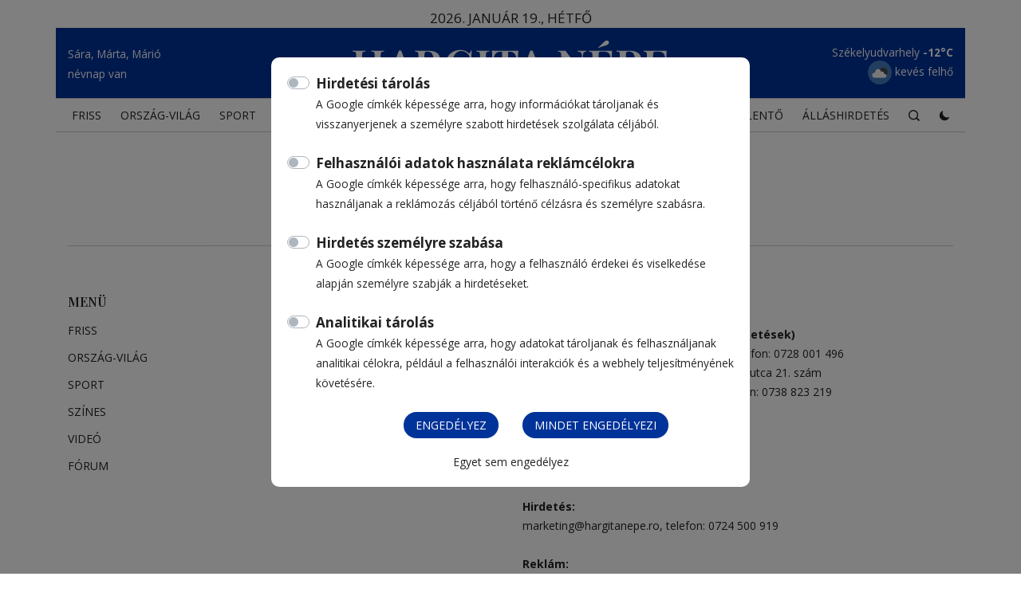

--- FILE ---
content_type: text/html; charset=UTF-8
request_url: https://hargitanepe.ro/pagenotfound
body_size: 7322
content:
<!DOCTYPE html>
<html lang="hu">

<head>
  <meta charset="utf-8">
  <meta name="viewport" content="width=device-width, initial-scale=1.0">
  <meta name="theme-color" content="#2c9faf">
  <meta http-equiv="X-UA-Compatible" content="ie=edge">

  <title>Főoldal • Hargita Népe • Hargita Népe</title>

  <meta property="og:locale" content="hu_HU" />
  <meta name="author" content="Hargita Népe">
  <meta property="og:site_name" content="Hargita Népe" />

  <meta name="description" content="A megye első és egyetlen napilapja online" />
  <meta property="og:type" content="website" />
  <meta property="og:title" content="Főoldal • Hargita Népe" />
  <meta property="og:description" content="A megye első és egyetlen napilapja online" />
  <meta property="og:image" content="https://hargitanepe.ro/assets/img/share.jpg" />
  <meta property="og:url" content="https://hargitanepe.ro/" />

  <!-- <meta name="apple-itunes-app" content="app-id=1540176637"> -->
  <meta property="twitter:card" content="summary_large_image" />
  <meta property="twitter:title" content="Főoldal • Hargita Népe" />
  <meta property="twitter:description" content="A megye első és egyetlen napilapja online" />
  <meta property="twitter:image" content="https://hargitanepe.ro/assets/img/share.jpg" />
  <meta property="twitter:url" content="https://hargitanepe.ro" />
  <!-- <meta name="twitter:label1" content="Becsült olvasási idő" />
  <meta name="twitter:data1" content="36 perc" /> -->
  <meta property="article:publisher" content="https://www.facebook.com/hnepe/" />
  <link rel="canonical" href="https://www.hargitanepe.ro/">

  <link rel="apple-touch-icon" sizes="180x180" href="/assets/img/apple-touch-icon.png">
  <link rel="icon" type="image/png" sizes="32x32" href="/assets/img/favicon-32x32.png">
  <link rel="icon" type="image/png" sizes="16x16" href="/assets/img/favicon-16x16.png">
  
  <link rel="mask-icon" href="/assets/img/safari-pinned-tab.svg" color="#2c9faf">
  <meta name="msapplication-TileColor" content="#2c9faf">

  <!-- <link href="/assets/img/favicon.png" rel="icon"> -->
  <!-- <link href="/assets/img/apple-touch-icon.png" rel="apple-touch-icon"> -->
  <link rel="preconnect" href="https://fonts.googleapis.com">
  <link rel="preconnect" href="https://fonts.gstatic.com" crossorigin>
  <link href="https://fonts.googleapis.com/css2?family=Open+Sans:wght@300;400;700&family=Montserrat:wght@300;400;500;700&family=Playfair+Display:wght@600&display=swap" rel="stylesheet">

  <link href="/assets/vendor/bootstrap/css/bootstrap.min.css" rel="stylesheet">
  <link href="/assets/vendor/icofont/icofont.min.css" rel="stylesheet">
  <link href="/assets/vendor/animate.css/animate.min.css" rel="stylesheet">
  <link href="/assets/vendor/venobox/venobox.css" rel="stylesheet">
  <link href="/assets/vendor/aos/aos.css" rel="stylesheet">
  <link rel="stylesheet" type="text/css" href="https://cdn.jsdelivr.net/npm/slick-carousel@1.8.1/slick/slick.css"/>
  <link rel="stylesheet" type="text/css" href="https://kenwheeler.github.io/slick/slick/slick-theme.css"/>


    <style>
              body{padding-top: 40px;}
        @media (max-width: 1368px){
          body{padding-top: 15px;}
        }
        @media (max-width: 768px){
          body{padding-top: 35px;}
        }
          </style>


  <link href="/assets/css/style.css?v=10" rel="stylesheet">

  <link rel="preconnect" href="https://fonts.googleapis.com">
  <link rel="preconnect" href="https://fonts.gstatic.com" crossorigin>
  <link href="https://fonts.googleapis.com/css2?family=Cinzel&display=swap" rel="stylesheet">
  <script>
  // Define dataLayer and the gtag function.
  window.dataLayer = window.dataLayer || [];
  function gtag(){dataLayer.push(arguments);}
  // Set default consent to 'denied' as a placeholder
  // Determine actual values based on your own requirements
  gtag('js', new Date());
  gtag('config', 'G-6MW23GKBQL');
  gtag('consent', 'default', {
    'ad_storage': 'denied',
    'ad_user_data': 'denied',
    'ad_personalization': 'denied',
    'analytics_storage': 'denied'
  });
  </script>
  <script async src="https://www.googletagmanager.com/gtag/js?id=G-6MW23GKBQL"></script>

  <script>
//     window.dataLayer = window.dataLayer || [];
//     function gtag(){dataLayer.push(arguments);}


//     var consentButtonListenerBound = false;

//   document.addEventListener('DOMContentLoaded', function() {
//     var ad_storage = document.getElementById('ad_storage');
//     var ad_user_data = document.getElementById('ad_user_data');
//     var ad_personalization = document.getElementById('ad_personalization');
//     var analytics_storage = document.getElementById('analytics_storage');

//     var consentButton = document.getElementById('consentButton');
//     //var allConsentButton = document.getElementById('allConsentButton');

//     // Flag to keep track of whether the event listener has been bound

//     function addConsentButtonListener() {
//         consentButton.addEventListener('click', function(event) {
//             // Check if the click event originates from the consentButton itself
//             if (event.target === consentButton) {
//                 //console.log('testing');
//                 if (ad_storage.checked) {
//                   gtag('consent', 'update', {
//                       'ad_storage': 'granted'
//                   });
//                   console.log('ad_storage');
//                 }
//                 if (ad_user_data.checked) {
//                   gtag('consent', 'update', {
//                       'ad_user_data': 'granted'
//                   });
//                   console.log('ad_user_data');
//                 }
//                 if (ad_personalization.checked) {
//                   gtag('consent', 'update', {
//                       'ad_personalization': 'granted'
//                   });
//                   console.log('ad_personalization');
//                 }
//                 if (analytics_storage.checked) {
//                   gtag('consent', 'update', {
//                       'analytics_storage': 'granted'
//                   });
//                   console.log('analytics_storage');
//                 }
//             }
//         });

//         // Set the flag to true to indicate that the event listener has been bound
//         consentButtonListenerBound = true;
//     }

//     // Check if the event listener has been bound before binding it again
//     if (!consentButtonListenerBound) {
//         addConsentButtonListener();
//     }
// });

// Define dataLayer and the gtag function.
window.dataLayer = window.dataLayer || [];
function gtag(){dataLayer.push(arguments);}

// Function to show the consent modal
function showConsentModal() {
  var modal = document.getElementById('consentModal');
  modal.style.display = "block";
}

// Function to save consent and close modal
function saveConsent() {
  var adStorage = document.getElementById('ad_storage_checkbox').checked ? 'granted' : 'denied';
  var adUserData = document.getElementById('ad_user_data_checkbox').checked ? 'granted' : 'denied';
  var adPersonalization = document.getElementById('ad_personalization_checkbox').checked ? 'granted' : 'denied';
  var analyticsStorage = document.getElementById('analytics_storage_checkbox').checked ? 'granted' : 'denied';
  var hideModal = 'yes';

  // Save consent in cookies with expiry date
  setCookie('adStorage', adStorage, 365);
  setCookie('adUserData', adUserData, 365);
  setCookie('adPersonalization', adPersonalization, 365);
  setCookie('analyticsStorage', analyticsStorage, 365);
  setCookie('hideModal', hideModal, 365);

  // Close modal
  var modal = document.getElementById('consentModal');
  modal.style.display = "none";

  // Update dataLayer with consent values
  gtag('consent', 'update', {
    'ad_storage': adStorage,
    'ad_user_data': adUserData,
    'ad_personalization': adPersonalization,
    'analytics_storage': analyticsStorage
  });
}

// Function to save all approvals and close modal
function saveAllApprove() {
  document.getElementById('ad_storage_checkbox').checked = true;
  document.getElementById('ad_user_data_checkbox').checked = true;
  document.getElementById('ad_personalization_checkbox').checked = true;
  document.getElementById('analytics_storage_checkbox').checked = true;
  saveConsent();
}

// Function to save all denials and close modal
function saveAllDenied() {
  document.getElementById('ad_storage_checkbox').checked = false;
  document.getElementById('ad_user_data_checkbox').checked = false;
  document.getElementById('ad_personalization_checkbox').checked = false;
  document.getElementById('analytics_storage_checkbox').checked = false;
  saveConsent();
}

// Function to read consent from cookies and set checkboxes
function checkConsent() {
  var adStorage = getCookie('adStorage');
  var adUserData = getCookie('adUserData');
  var adPersonalization = getCookie('adPersonalization');
  var analyticsStorage = getCookie('analyticsStorage');
  var hideModal = getCookie('hideModal');

  console.log('Cookies:', {
    adStorage,
    adUserData,
    adPersonalization,
    analyticsStorage,
    hideModal
  });

  if (hideModal === 'yes') {
    return; // Don't show modal if hideModal cookie is set to 'yes'
  }

  if (adStorage === 'granted' || adUserData === 'granted' || adPersonalization === 'granted' || analyticsStorage === 'granted') {
    document.getElementById('ad_storage_checkbox').checked = adStorage === 'granted';
    document.getElementById('ad_user_data_checkbox').checked = adUserData === 'granted';
    document.getElementById('ad_personalization_checkbox').checked = adPersonalization === 'granted';
    document.getElementById('analytics_storage_checkbox').checked = analyticsStorage === 'granted';
  }
  showConsentModal();
}

// Function to get cookie value by name
function getCookie(name) {
  var cookies = document.cookie.split(';').map(cookie => cookie.trim());
  for (var i = 0; i < cookies.length; i++) {
    var cookie = cookies[i].split('=');
    if (cookie[0] === name) {
      return cookie[1];
    }
  }
  return '';
}

// Function to set a cookie with expiry days
function setCookie(name, value, days) {
  var date = new Date();
  date.setTime(date.getTime() + (days * 24 * 60 * 60 * 1000));
  var expires = "expires=" + date.toUTCString();
  document.cookie = name + "=" + value + ";" + expires + ";path=/";
}

// Check consent when the page loads
window.onload = function() {
  checkConsent();
};

</script>

  <!-- Google Tag Manager -->
  <script>(function(w,d,s,l,i){w[l]=w[l]||[];w[l].push({'gtm.start':
  new Date().getTime(),event:'gtm.js'});var
  f=d.getElementsByTagName(s)[0],
  j=d.createElement(s),dl=l!='dataLayer'?'&l='+l:'';j.async=true;j.src=
  'https://www.googletagmanager.com/gtm.js?id='+i+dl;f.parentNode.insertBefore(j,f);
  })(window,document,'script','dataLayer','GTM-WVRJ8T7');</script>
  <!-- End Google Tag Manager -->

  <!-- <script async
  src="https://fundingchoicesmessages.google.com/i/pub-7302536426329723?ers=1"
  nonce="Clhha4fhdJsoYJrbI8QYIw"></script><script
  nonce="Clhha4fhdJsoYJrbI8QYIw">(function() {function
  signalGooglefcPresent() {if (!window.frames['googlefcPresent']) {if
  (document.body) {const iframe = document.createElement('iframe');
  iframe.style = 'width: 0; height: 0; border: none; z-index: -1000; left:
  -1000px; top: -1000px;'; iframe.style.display = 'none'; iframe.name =
  'googlefcPresent'; document.body.appendChild(iframe);} else
  {setTimeout(signalGooglefcPresent,
  0);}}}signalGooglefcPresent();})();</script> -->

</head>

<body>
<!-- Google Tag Manager (noscript) -->
<noscript><iframe
src="https://www.googletagmanager.com/ns.html?id=GTM-WVRJ8T7"
height="0" width="0"
style="display:none;visibility:hidden"></iframe></noscript>
<!-- End Google Tag Manager (noscript) -->
  <script>
    const theme = localStorage.getItem('theme') || 'light';
    document.body.className = theme;
  </script>

<style>
  #consentModal{
    background: rgba(0, 0, 0, 0.5);
  }
  #consentModal .btn-primary{
    background: #003399;
    border-radius: 50px !important;
    color: #fff;
    border: 0;
    padding: 6px 15px;
  }
  #consentModal a{
    font-size: 14px;
  }
  .modal-content{
    width: 600px;
    max-width: 100%;
    position: absolute;
    top: 10%;
    left: calc(50% - 300px);
    padding: 20px;
    border-radius: 10px;
    border: 0;
  }
  @media (max-width: 600px) {
    .modal-content{
    max-width: 94%;
    top: 5%;
    left: 3%;
    height: 90vh;
    } 
    #searchline .modal-content{
      height: 110px;
    }
    .content{
      height: 75vh;
      overflow-y: auto;
      margin-bottom: 10px;
    }
  }
</style>

<div id="consentModal" class="modal">
  <div class="modal-content">
  <div class="content">
    <div class="custom-control custom-switch">
      <input type="checkbox" class="custom-control-input" id="ad_storage_checkbox">
      <label class="custom-control-label font-weight-bold" for="ad_storage_checkbox">Hirdetési tárolás</label>
      <br>
      <small>A Google címkék képessége arra, hogy információkat tároljanak és visszanyerjenek a személyre szabott hirdetések szolgálata céljából.</small><br><br>
    </div>

    <div class="custom-control custom-switch">
      <input type="checkbox" class="custom-control-input" id="ad_user_data_checkbox">
      <label class="custom-control-label font-weight-bold" for="ad_user_data_checkbox">Felhasználói adatok használata reklámcélokra</label>
      <br>
      <small>A Google címkék képessége arra, hogy felhasználó-specifikus adatokat használjanak a reklámozás céljából történő célzásra és személyre szabásra.</small><br><br>
    </div>

    <div class="custom-control custom-switch">
      <input type="checkbox" class="custom-control-input" id="ad_personalization_checkbox">
      <label class="custom-control-label font-weight-bold" for="ad_personalization_checkbox">Hirdetés személyre szabása</label>
      <br>
      <small>A Google címkék képessége arra, hogy a felhasználó érdekei és viselkedése alapján személyre szabják a hirdetéseket.</small><br><br>
    </div>

    <div class="custom-control custom-switch">
      <input type="checkbox" class="custom-control-input" id="analytics_storage_checkbox">
      <label class="custom-control-label font-weight-bold" for="analytics_storage_checkbox">Analitikai tárolás</label>
      <br>
      <small>A Google címkék képessége arra, hogy adatokat tároljanak és felhasználjanak analitikai célokra, például a felhasználói interakciók és a webhely teljesítményének követésére.</small><br><br>
    </div>
  </div>

    <div class="row">
    <div class="col-6 text-right">
      <button class="btn btn-primary" onclick="saveConsent()">Engedélyez</button>
    </div>
    <div class="col-6 text-left">
      <button class="btn btn-primary" onclick="saveAllApprove()">Mindet engedélyezi</button>
    </div>
    <div class="col-12 text-center mt-3">
      <a class="hand" onclick="saveAllDenied()">Egyet sem engedélyez</a>
    </div>
    </div>
  </div>
</div>

  <header id="header" class="">
    <div class="container position-relative">
      <div class="row d-flex align-items-center">
        <div class="d-none d-lg-block col-lg-12 text-center">
          <div class="todayDate d-block">2026. január 19., hétfő</div>
        </div>
      </div>
      <div class="row d-flex align-items-center top blue-bg">
        <div class="d-none d-lg-block col-lg-3 text-left">
          <small>Sára, Márta, Márió<br>névnap van</small>
        </div>
        <div class="col-8 col-sm-9 col-md-10 col-lg-6 text-left text-lg-center">
          <h1 class="logo m-auto py-2 d-block w-100">
            <!-- <a href="/">Hargita Népe</a> -->
            <a href="/">
              <img src="/assets/img/hargitanepe_logo_w.svg" class="img-fluid" alt="Hargita Népe 55 éve" width="400" height="72">
              <!-- <img src="/assets/img/hargitanepe_logo_w.svg" class="img-fluid dark" alt="Hargita Népe 55 éve" width="400" height="72"> -->
            </a>
          </h1>
        </div>
        <div class="d-none d-lg-block col-lg-3 text-right" id="weatherSmall">
          <ul class="weather-items list-unstyled m-0 mt-1">
                                    <li class="small">
              Csíkszereda <span class="temp">-13°C</span><br>
              <img src="https://openweathermap.org/img/wn/03n.png" border="0" style="width: 30px;background: #457abd;border-radius: 50px;" alt="szórványos felhőzet" title="szórványos felhőzet" width="30" height="30" loading="lazy">
              szórványos felhőzet
            </li>
                                    <li class="small">
              Székelyudvarhely <span class="temp">-12°C</span><br>
              <img src="https://openweathermap.org/img/wn/02n.png" border="0" style="width: 30px;background: #457abd;border-radius: 50px;" alt="kevés felhő" title="kevés felhő" width="30" height="30" loading="lazy">
              kevés felhő
            </li>
                                    <li class="small">
              Gyergyószentmiklós <span class="temp">-15°C</span><br>
              <img src="https://openweathermap.org/img/wn/04n.png" border="0" style="width: 30px;background: #457abd;border-radius: 50px;" alt="erős felhőzet" title="erős felhőzet" width="30" height="30" loading="lazy">
              erős felhőzet
            </li>
                                    <li class="small">
              Maroshévíz <span class="temp">-15°C</span><br>
              <img src="https://openweathermap.org/img/wn/03n.png" border="0" style="width: 30px;background: #457abd;border-radius: 50px;" alt="szórványos felhőzet" title="szórványos felhőzet" width="30" height="30" loading="lazy">
              szórványos felhőzet
            </li>
                                    <li class="small">
              Borszék <span class="temp">-18°C</span><br>
              <img src="https://openweathermap.org/img/wn/03n.png" border="0" style="width: 30px;background: #457abd;border-radius: 50px;" alt="szórványos felhőzet" title="szórványos felhőzet" width="30" height="30" loading="lazy">
              szórványos felhőzet
            </li>
                                    <li class="small">
              Tusnádfürdő <span class="temp">-13°C</span><br>
              <img src="https://openweathermap.org/img/wn/03n.png" border="0" style="width: 30px;background: #457abd;border-radius: 50px;" alt="szórványos felhőzet" title="szórványos felhőzet" width="30" height="30" loading="lazy">
              szórványos felhőzet
            </li>
                                    <li class="small">
              Székelykeresztúr <span class="temp">-12°C</span><br>
              <img src="https://openweathermap.org/img/wn/01n.png" border="0" style="width: 30px;background: #457abd;border-radius: 50px;" alt="tiszta égbolt" title="tiszta égbolt" width="30" height="30" loading="lazy">
              tiszta égbolt
            </li>
                                    <li class="small">
              Csíkszentdomokos <span class="temp">-15°C</span><br>
              <img src="https://openweathermap.org/img/wn/03n.png" border="0" style="width: 30px;background: #457abd;border-radius: 50px;" alt="szórványos felhőzet" title="szórványos felhőzet" width="30" height="30" loading="lazy">
              szórványos felhőzet
            </li>
                                    <li class="small">
              Parajd <span class="temp">-13°C</span><br>
              <img src="https://openweathermap.org/img/wn/03n.png" border="0" style="width: 30px;background: #457abd;border-radius: 50px;" alt="tiszta égbolt" title="tiszta égbolt" width="30" height="30" loading="lazy">
              tiszta égbolt
            </li>
                      </ul>

        </div>
      </div>
      <div class="" id="weatherlist">
        <div class="closeWeather">&times;</div>
      </div>
    </div>

    <div class="menuline container d-flex justify-content-center border-top border-bottom">
      <nav class="nav-menu d-none d-lg-block position-relative">
        <ul>
                                                <li ><a href="/friss" target="_blank">FRISS</a></li>
                        <div class="d-block d-sm-none">
              <ul class="ml-5">
                                  <li ><a href="/csikszek" target="_blank">Csíkszék</a></li>
                                  <li ><a href="/udvarhelyszek" target="_blank">Udvarhelyszék</a></li>
                                  <li ><a href="/gyergyoszek" target="_blank">Gyergyószék</a></li>
                                  <li ><a href="/hargita-megye" target="_blank">Hargita megye</a></li>
                              </ul>
            </div>
                                                <li ><a href="/orszag-vilag" target="_blank">ORSZÁG-VILÁG</a></li>
                        <div class="d-block d-sm-none">
              <ul class="ml-5">
                                  <li ><a href="/belfold" target="_blank">Belföld</a></li>
                                  <li ><a href="/kulfold" target="_blank">Külföld</a></li>
                                  <li ><a href="/valasztasok-2024" target="_blank">Választások 2024</a></li>
                              </ul>
            </div>
                                                <li ><a href="/sport" target="_blank">SPORT</a></li>
                        <div class="d-block d-sm-none">
              <ul class="ml-5">
                                  <li ><a href="/foci" target="_blank">Foci</a></li>
                                  <li ><a href="/hoki" target="_blank">Hoki</a></li>
                                  <li ><a href="/kosarlabda" target="_blank">Kosárlabda</a></li>
                                  <li ><a href="/kezilabda" target="_blank">Kézilabda</a></li>
                                  <li ><a href="/rali" target="_blank">Rali</a></li>
                                  <li ><a href="/egyeb" target="_blank">Egyéb</a></li>
                                  <li ><a href="/jegyzet" target="_blank">Jegyzet</a></li>
                              </ul>
            </div>
                                                <li ><a href="/szines" target="_blank">SZÍNES</a></li>
                        <div class="d-block d-sm-none">
              <ul class="ml-5">
                                  <li ><a href="/muhely" target="_blank">Műhely</a></li>
                                  <li ><a href="/szekely-konyha" target="_blank">Székely Konyha</a></li>
                                  <li ><a href="/szekely-gazda" target="_blank">Székely Gazda</a></li>
                                  <li ><a href="/csaladi-7vege" target="_blank">Családi 7vége</a></li>
                                  <li ><a href="/porta" target="_blank">Porta</a></li>
                                  <li ><a href="/sapi-nepe" target="_blank">Sapi Népe</a></li>
                                  <li ><a href="/hargita-kalendarium" target="_blank">Hargita Kalendárium</a></li>
                                  <li ><a href="/tusvanyos" target="_blank">Tusványos</a></li>
                                  <li ><a href="/osvenyek-es-autosztradak" target="_blank">Ösvények és autósztrádák</a></li>
                              </ul>
            </div>
                                              <div class="d-block d-sm-none">
              <ul class="ml-5">
                              </ul>
            </div>
                                              <div class="d-block d-sm-none">
              <ul class="ml-5">
                              </ul>
            </div>
                                              <div class="d-block d-sm-none">
              <ul class="ml-5">
                              </ul>
            </div>
                                              <div class="d-block d-sm-none">
              <ul class="ml-5">
                              </ul>
            </div>
                                              <div class="d-block d-sm-none">
              <ul class="ml-5">
                              </ul>
            </div>
                                              <div class="d-block d-sm-none">
              <ul class="ml-5">
                              </ul>
            </div>
                                              <div class="d-block d-sm-none">
              <ul class="ml-5">
                              </ul>
            </div>
                                              <div class="d-block d-sm-none">
              <ul class="ml-5">
                              </ul>
            </div>
                                              <div class="d-block d-sm-none">
              <ul class="ml-5">
                              </ul>
            </div>
                                              <div class="d-block d-sm-none">
              <ul class="ml-5">
                              </ul>
            </div>
                                                <li ><a href="/video" target="_blank">Videó</a></li>
                        <div class="d-block d-sm-none">
              <ul class="ml-5">
                                  <li ><a href="/szekelyfold-magazin" target="_blank">Székelyföld magazin</a></li>
                                  <li ><a href="/szekely-zoldokos" target="_blank">Székely Zöldokos</a></li>
                                  <li ><a href="/szekely-konyha-es-kert" target="_blank">Székely konyha és Kert</a></li>
                                  <li ><a href="/aktualis" target="_blank">Aktuális</a></li>
                                  <li ><a href="/szekely-gazda-videok" target="_blank">Székely Gazda videók</a></li>
                                  <li ><a href="/jo-egeszseget-magazin" target="_blank">Jó egészséget! magazin</a></li>
                                  <li ><a href="/porta-videok" target="_blank">Porta videók</a></li>
                              </ul>
            </div>
                                                <li ><a href="/forum" target="_blank">Fórum</a></li>
                        <div class="d-block d-sm-none">
              <ul class="ml-5">
                              </ul>
            </div>
                                              <div class="d-block d-sm-none">
              <ul class="ml-5">
                              </ul>
            </div>
                    <li class="list-inline-item  d-block d-md-none"><a href="/csaladi" target="_blank">CSALÁDI</a></li>
          <li class="list-inline-item  d-block d-md-none"><a href="/kviz" target="_blank">KVÍZ</a></li>
          <li class=""><a href="/napi-para" target="_blank">NAPI PARA</a></li>
          <!-- <li class=""><a href="/erdekeset-lattam">ÉRDEKESET LÁTTAM</a></li> -->
          <li><a href="https://hargitanepe.soldigo.com" target="_blank">ÁRUHÁZ</a></li>
          <li class=""><a href="/esemenynaptar" target="_blank">Eseménynaptár</a></li>
          <li class=""><a href="/gyaszjelento" target="_blank">Gyászjelentő</a></li>
          <li class=""><a href="/allashirdetes" target="_blank">Álláshirdetés</a></li>
          <li data-toggle="modal" data-target="#searchline" class="d-none d-lg-block"><span class="hand"><i class="icofont-search-1"></i></span></li>

          <li class="toggle-theme">
            <span class="dark-button"><i class="icofont-moon"></i> <span class="d-inline-block d-md-none">Sötét mód</span></span>
            <span class="light-button"><i class="icofont-sun-alt"></i> <span class="d-inline-block d-md-none">Világos mód</span></span>
          </li>

        </ul>
      </nav>
    </div>
    
  </header><!-- End Header -->
  <br />

  <section class="page-404 text-center py-5">
	<div class="container">
		<div class="row">
			<div class="col-lg-12">
				<div class="error-content">
					<h2 class="mb-4">Ooops! Pagina nu poate fi gasita</h2>
					<h1 class="mb-4">4<span class="text-muted">0</span>4</h1>
					<a href="/" class="btn btn-main">Inapoi la pagina principala</a>
				</div>
			</div>
		</div>
	</div>
</section>


  <!-- Modal -->
<div class="modal fade" id="searchline" tabindex="-1" role="dialog" aria-labelledby="exampleModalCenterTitle" aria-hidden="true">
  <div class="modal-dialog modal-dialog-centered" role="document">
    <div class="modal-content">
      <div class="modal-body">
        <input type="text" class="form-control d-inline-block" placeholder="Kulcsszó..." name="keyword" id="keyword" autofocus>
        <button type="button" id="searchbutton" class="btn btn-primary d-inline-block">Keresés</button>
        <button type="button" class="close" data-dismiss="modal" aria-label="Close">
            <span aria-hidden="true">&times;</span>
          </button>
      </div>
    </div>
  </div>
</div>

<footer id="footer">
  <div class="container">
    <div class="footer-top border-top">
        <div class="row">

          <div class="col-lg-6 col-md-6 footer-links">
            <h4>Menü</h4>
             <ul>
                                                                        <li ><a href="/friss">FRISS</a></li>
                                                                                          <li ><a href="/orszag-vilag">ORSZÁG-VILÁG</a></li>
                                                                                          <li ><a href="/sport">SPORT</a></li>
                                                                                          <li ><a href="/szines">SZÍNES</a></li>
                                                                                                                                                                                                                                                                                                                                                                                                                                                                                                                                                                                                                                  <li ><a href="/video">Videó</a></li>
                                                                                          <li ><a href="/forum">Fórum</a></li>
                                                                                                      <li><a href="/napi-para">NAPI PARA</a></li>
                <!-- <li><a href="/erdekeset-lattam">ÉRDEKESET LÁTTAM</a></li> -->
                <li><a href="//hargitanepe.soldigo.com" target="_blank">ÁRUHÁZ</a></li>
                <li><a href="/esemenynaptar" target="_blank">Eseménynaptár</a></li>
                <li><a href="/impresszum" target="_blank">IMPRESSZUM</a></li>
                <li><a href="/mediaajanlat" target="_blank">MÉDIAAJÁNLAT</a></li>
                <li><a href="/jatekszabalyzat" target="_blank">Játékszabályzat</a></li>
              </ul>

            <!-- <ul>
                            <li><a href="/friss">FRISS</a></li>
                            <li><a href="/orszag-vilag">ORSZÁG-VILÁG</a></li>
                            <li><a href="/sport">SPORT</a></li>
                            <li><a href="/szines">SZÍNES</a></li>
                            <li><a href="/napi-para">Napi para</a></li>
                            <li><a href="/szirena">SZIRÉNA</a></li>
                            <li><a href="/apro">APRÓ</a></li>
                            <li><a href="/esemenynaptar">ESEMÉNYNAPTÁR</a></li>
                            <li><a href="/gyaszjelento">GYÁSZJELENTŐ</a></li>
                            <li><a href="/velemeny">VÉLEMÉNY</a></li>
                            <li><a href="/villanas">VILLANÁS</a></li>
                            <li><a href="/erdekeset-lattam">ÉRDEKESET LÁTTAM</a></li>
                            <li><a href="/breking">BRÉKING</a></li>
                            <li><a href="/kiemelt">KIEMELT</a></li>
                            <li><a href="/video">Videó</a></li>
                            <li><a href="/forum">Fórum</a></li>
                            <li><a href="/allashirdetes">Álláshirdetés</a></li>
                            <li><a href="/erdekeset-lattam">ÉRDEKESET LÁTTAM</a></li>
              <li><a href="/kviz">KVÍZ</a></li>
              <li><a href="https://aruhaz.hargitanepe.ro">ÁRUHÁZ</a></li>
              <li><a href="/impresszum">IMPRESSZUM</a></li>
            </ul> -->
          </div>

          <div class="col-lg-6 col-md-6 footer-info">
            <h4>Elérhetőségek</h4>
            <p>
              <b>Ügyfélszolgálat (apróhirdetések, előfizetések)</b><br>
              
              Csíkszereda üzlet: <a href="https://www.google.com/maps/place/Cinematograful+Cs%C3%ADki+Mozi/@46.3601953,25.8046571,20z/data=!4m14!1m7!3m6!1s0x474b2a12489483c9:0x21fe1d88a2c17b48!2sCinematograful+Cs%C3%ADki+Mozi!8m2!3d46.3602791!4d25.8049723!16s%2Fg%2F11f33bxc8d!3m5!1s0x474b2a12489483c9:0x21fe1d88a2c17b48!8m2!3d46.3602791!4d25.8049723!16s%2Fg%2F11f33bxc8d?entry=ttu" target="_blank" aria-label="Csíkszereda"><i class="icofont-google-map"></i> Csíki Mozi épülete</a>, telefon: <a href="tel:0040728001496">0728 001 496<br>

              Csíkszereda szerkesztőség: 
              <a href="https://maps.app.goo.gl/iUJauzhWgsjUzzVZ8" target="_blank" aria-label="Csíkszereda"><i class="icofont-google-map"></i> Márton Áron utca 21. szám</a><br>
              
              Székelyudvarhely: <a href="https://maps.app.goo.gl/BJc75DEt56GcGvAH9" target="_blank" aria-label="Székelyudvarhely"><i class="icofont-google-map"></i> Vár utca 5 szám</a>, telefon: <a href="tel:0040738823219">0738 823 219</a><br> e-mail: <a href="mailto:aruhaz@hargitanepe.ro">aruhaz@hargitanepe.ro</a><br>
              <br>
              
              <b>Online ügyintézés és webáruház:</b><br><a href="mailto:aruhaz@hargitanepe.ro">aruhaz.hargitanepe.ro</a><br>
              
              <br>
              <b>Hirdetés:</b><br>
              <a href="mailto:marketing@hargitanepe.ro">marketing@hargitanepe.ro</a>, telefon: <a href="tel:0040724500919">0724 500 919</a><br>              
              <br>
              <b>Reklám:</b><br>
              <a href="mailto:hodgyai.edit@hargitanepe.ro">hodgyai.edit@hargitanepe.ro</a>, telefon: <a href="tel:0040743156555">0743 156 555</a><br><br>
              <a href="https://www.facebook.com/hnepe" target="_blank" aria-label="Facebook"><i class="icofont-facebook"></i></a>&nbsp;&nbsp;
              <a href="https://www.instagram.com/hargitanepe/" target="_blank" aria-label="Instagram"><i class="icofont-instagram"></i></a>

            </p>

          </div>

        </div>
      </div>
    </div>

    <div class="container">
      <div class="copyright border-top">
        &copy; 2026 <strong>Hargita Népe</strong>. Minden jog fenntartva
      </div>
    </div>
  </footer>

  <span class="hand back-to-top"><i class="icofont-arrow-up"></i></span>

  <script src="/assets/vendor/jquery/jquery.min.js"></script>
  <script src="/assets/vendor/bootstrap/js/bootstrap.bundle.min.js"></script>
  <script src="/assets/vendor/jquery.easing/jquery.easing.min.js"></script>
  <script src="/assets/vendor/venobox/venobox.min.js"></script>
  <script src="/assets/vendor/isotope-layout/isotope.pkgd.min.js"></script>
  <script src="/assets/vendor/aos/aos.js"></script>
  <script type="text/javascript" src="https://cdn.jsdelivr.net/npm/slick-carousel@1.8.1/slick/slick.min.js"></script>

  <!-- <script type='text/javascript' id='cookieinfo'
  src='//cookieinfoscript.com/js/cookieinfo.min.js'
  data-bg='#009db4'
  data-fg='#FFFFFF'
  data-link='#fff280'
  data-cookie='CookieInfoScript'
  data-text-align='left'
    data-close-text="Rendben"
    data-message="Oldalunkon cookie-kat (&quot;sütiket&quot;) használunk. Ezen állományok információkat szolgáltatnak számunkra a felhasználó oldallátogatási szokásairól, de nem tárolnak személyes információkat. Szolgáltatásaink igénybe vételével beleegyezel a cookie-k használatába."
    data-linkmsg="Tovább"
    data-moreinfo='http://www.hargitanepe.ro/***'></script> -->

  <script src="/assets/js/main.js"></script>
  <script>
    $(document).ready(function(){
      $('#searchline').on('shown.bs.modal', function () {
          $('#keyword').focus();
      })

      var input = document.getElementById("keyword");
      input.addEventListener("keypress", function(event) {
        if (event.key === "Enter") {
          // Cancel the default action, if needed
          event.preventDefault();
          // Trigger the button element with a click
          document.getElementById("searchbutton").click();
        }
      });

    });

  </script>

<script async src="https://pagead2.googlesyndication.com/pagead/js/adsbygoogle.js?client=ca-pub-7302536426329723" crossorigin="anonymous"></script>
</body>
</html>


--- FILE ---
content_type: text/html; charset=utf-8
request_url: https://www.google.com/recaptcha/api2/aframe
body_size: 150
content:
<!DOCTYPE HTML><html><head><meta http-equiv="content-type" content="text/html; charset=UTF-8"></head><body><script nonce="OxNKU3WbrxCCFnE2xKETqQ">/** Anti-fraud and anti-abuse applications only. See google.com/recaptcha */ try{var clients={'sodar':'https://pagead2.googlesyndication.com/pagead/sodar?'};window.addEventListener("message",function(a){try{if(a.source===window.parent){var b=JSON.parse(a.data);var c=clients[b['id']];if(c){var d=document.createElement('img');d.src=c+b['params']+'&rc='+(localStorage.getItem("rc::a")?sessionStorage.getItem("rc::b"):"");window.document.body.appendChild(d);sessionStorage.setItem("rc::e",parseInt(sessionStorage.getItem("rc::e")||0)+1);localStorage.setItem("rc::h",'1768787162970');}}}catch(b){}});window.parent.postMessage("_grecaptcha_ready", "*");}catch(b){}</script></body></html>